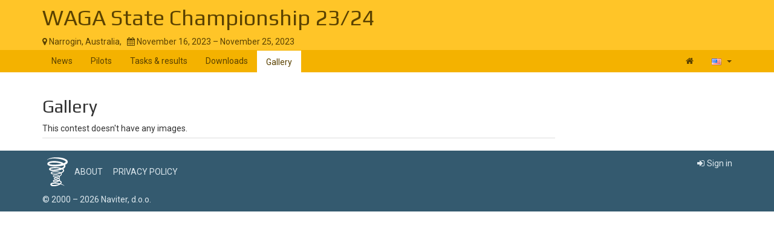

--- FILE ---
content_type: text/html; charset=UTF-8
request_url: https://www.soaringspot.com/en/waga-state-championship-23-24-narrogin-2023/gallery
body_size: 2238
content:
<!DOCTYPE html><html lang="en">
<head>
    <meta charset="utf-8" />
    <meta name="viewport" content="width=device-width, initial-scale=1.0" />
        <meta http-equiv="X-UA-Compatible" content="IE=edge,chrome=1">

    <!--[if lt IE 9]>             <script src="/assets/js/html5shiv.js?20190902_1" ></script>
            <![endif]-->

    <title>    Soaring Spot ::  WAGA State Championship 23/24
</title>

        <meta name="description" content="" />
    <meta name="keywords" content="" />
    <meta name="author" content="Naviter d.o.o.">
    
    <!--[if IE]><link rel="shortcut icon" href="/img/favicon.ico"><![endif]-->
    <link rel="icon" href="/img/favicon196.png">

        <link href='https://fonts.googleapis.com/css?family=Roboto:400,400italic,700,700italic|Play:400,700&subset=latin,latin-ext' rel='stylesheet' type='text/css'>
    
                    <link type="text/css" rel="stylesheet" href="/assets/css/dabc0f2.css?20190902_1" />
                    <link type="text/css" rel="stylesheet" href="/assets/css/common.css?20190902_1" />
    
    <link type="text/css" rel="stylesheet" href="/map/Map.css?20190902_1" />

    <!--[if lt IE 9]>         <script src="/assets/js/ie8.js?20190902_1"></script>
        <![endif]-->

    <!--[if gte IE 9]><!-->         <script src="/assets/js/modern.js?20190902_1" ></script>
        <!--<![endif]-->
    <script>
        var soaringspot = {
            'locale': 'en',
            'contest': 4412
        };
    </script>
</head>
<body>

    

    <div class="contest-title">
        <div class="container">
            <div class="row">
                <div class="col-lg-12">
                    <h1><a href="/en/waga-state-championship-23-24-narrogin-2023/">WAGA State Championship 23/24</a></h1>
                    <div>
                        <span class="location">
                            <i class="fa fa-map-marker"></i> 
                                                            Narrogin,
                                                        Australia,
                        </span>
                        <span>&nbsp;</span>
                        <span class="date">
                            <i class="fa fa-calendar"></i> November 16, 2023 &ndash; November 25, 2023
                        </span>
                    </div>
                    <button type="button" class="navbar-toggle collapsed" data-toggle="collapse" data-target="#navbar-contest">
                        <span class="sr-only">Toggle navigation</span>
                        <span class="icon-bar"></span>
                        <span class="icon-bar"></span>
                        <span class="icon-bar"></span>
                    </button>
                </div>
            </div>
        </div>
    </div>

    <nav class="navbar navbar-inverse" role="navigation">
        <div class="container">
            <div class="collapse navbar-collapse" id="navbar-contest">
                        
                    
        
    
    
    <ul class="navbar-nav nav">
                <li class="first">            <a href="/en/waga-state-championship-23-24-narrogin-2023/">News</a>                </li>

        <li>            <a href="/en/waga-state-championship-23-24-narrogin-2023/pilots">Pilots</a>                </li>

        <li>            <a href="/en/waga-state-championship-23-24-narrogin-2023/results">Tasks &amp; results</a>                </li>

        <li>            <a href="/en/waga-state-championship-23-24-narrogin-2023/downloads">Downloads</a>                </li>

        <li class="active last">            <a href="/en/waga-state-championship-23-24-narrogin-2023/gallery">Gallery</a>                </li>


    </ul>

                <ul class="nav navbar-nav navbar-right">
                    <li><a href="/en/" title="Landing page"><i class="fa fa-home"></i> </a></li>
                    <li class="dropdown">
                        <a href="#" class="dropdown-toggle" data-toggle="dropdown" title="English">
                            <div class="flag flag-us"></div>
                            <b class="caret"></b>
                        </a>

                        <ul class="dropdown-menu">
                                                                                                <li><a href="/cs/waga-state-championship-23-24-narrogin-2023/gallery"><div class="flag flag-cz"></div>čeština</a></li>
                                                                    <li><a href="/de/waga-state-championship-23-24-narrogin-2023/gallery"><div class="flag flag-de"></div>Deutsch</a></li>
                                                                    <li><a href="/en/waga-state-championship-23-24-narrogin-2023/gallery"><div class="flag flag-us"></div>English</a></li>
                                                                    <li><a href="/en_gb/waga-state-championship-23-24-narrogin-2023/gallery"><div class="flag flag-gb"></div>British English</a></li>
                                                                    <li><a href="/fr/waga-state-championship-23-24-narrogin-2023/gallery"><div class="flag flag-fr"></div>français</a></li>
                                                                    <li><a href="/sl/waga-state-championship-23-24-narrogin-2023/gallery"><div class="flag flag-si"></div>slovenščina</a></li>
                                                                                    </ul>
                    </li>
                </ul>
            </div>
        </div>
    </nav>

    <div class="container">
        <!-- cid: 4412 -->
                <div class="row">
        <div class="col-lg-12">
            <h2>Gallery</h2>
                            This contest doesn&#039;t have any images.
                    </div>
    </div>
        <div class="row">
        <div class="col-lg-9 col-md-8">
            <div class="ad"></div>
        </div>
    </div>
        </div>

<footer >
    <div class="container">
        <div>
            <a class="logo" href="/en/"></a>
            <ul class="links">
                <li><a href="/en/static/about/">About</a></li>
                <li><a href="https://www.naviter.com/naviter-privacy-policy/">Privacy policy</a></li>
            </ul>
        </div>
        <p>
            <a href="http://www.naviter.com">&copy;&nbsp;2000&nbsp;&ndash;&nbsp;2026&nbsp;Naviter, d.o.o.</a>
        </p>
                    

<div class="dropdown">
    <a href="/login/soaring_spot">
        <i class="fa fa-sign-in">&nbsp;</i>Sign in
    </a>
</div>


            </div>
</footer>
<script src="/assets/js/common.js?20190902_1" ></script>

<script src="/map/vendor.js?20190902_1"></script>
<script src="/map/Map.js?20190902_1"></script>


<div id="blueimp-gallery" class="blueimp-gallery blueimp-gallery-controls" data-use-bootstrap-modal="false">
    <div class="slides"></div>
    <h3 class="title"></h3>
    <a class="prev">‹</a>
    <a class="next">›</a>
    <a class="close">×</a>
    <a class="play-pause"></a>
    <ol class="indicator"></ol>
</div>
<script>
  (function(i,s,o,g,r,a,m){i['GoogleAnalyticsObject']=r;i[r]=i[r]||function(){
  (i[r].q=i[r].q||[]).push(arguments)},i[r].l=1*new Date();a=s.createElement(o),
  m=s.getElementsByTagName(o)[0];a.async=1;a.src=g;m.parentNode.insertBefore(a,m)
  })(window,document,'script','https://www.google-analytics.com/analytics.js','ga');

  ga('create', 'UA-9268253-1', 'auto');
  ga('send', 'pageview');
</script>
</body>
</html>
